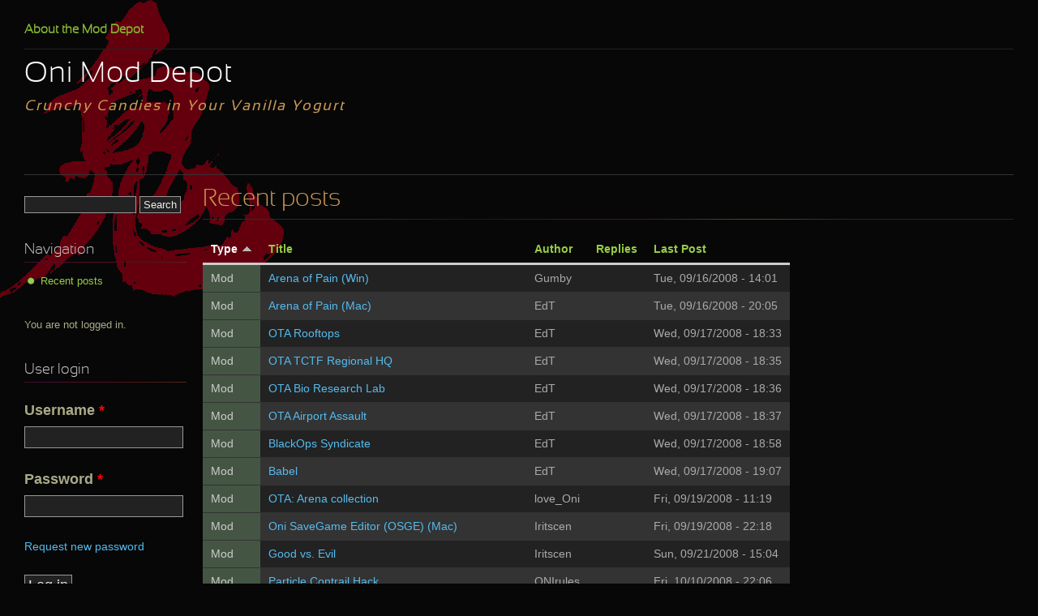

--- FILE ---
content_type: text/html; charset=utf-8
request_url: http://mods.oni2.net/tracker?order=type&sort=asc
body_size: 4483
content:
<!DOCTYPE html PUBLIC "-//W3C//DTD XHTML+RDFa 1.0//EN"
  "http://www.w3.org/MarkUp/DTD/xhtml-rdfa-1.dtd">
<html xmlns="http://www.w3.org/1999/xhtml" xml:lang="en" version="XHTML+RDFa 1.0" dir="ltr">

<head profile="http://www.w3.org/1999/xhtml/vocab">
  <meta http-equiv="Content-Type" content="text/html; charset=utf-8" />
<meta name="Generator" content="Drupal 7 (http://drupal.org)" />
<link rel="shortcut icon" href="http://mods.oni2.net/favicon.ico" type="image/vnd.microsoft.icon" />
  <title>Recent posts | Oni Mod Depot</title>
  <style type="text/css" media="all">
@import url("http://mods.oni2.net/modules/system/system.base.css?s64ykb");
@import url("http://mods.oni2.net/modules/system/system.menus.css?s64ykb");
@import url("http://mods.oni2.net/modules/system/system.messages.css?s64ykb");
@import url("http://mods.oni2.net/modules/system/system.theme.css?s64ykb");
</style>
<style type="text/css" media="all">
@import url("http://mods.oni2.net/modules/aggregator/aggregator.css?s64ykb");
@import url("http://mods.oni2.net/modules/comment/comment.css?s64ykb");
@import url("http://mods.oni2.net/modules/field/theme/field.css?s64ykb");
@import url("http://mods.oni2.net/modules/node/node.css?s64ykb");
@import url("http://mods.oni2.net/modules/search/search.css?s64ykb");
@import url("http://mods.oni2.net/modules/user/user.css?s64ykb");
@import url("http://mods.oni2.net/sites/default/modules/views/css/views.css?s64ykb");
@import url("http://mods.oni2.net/sites/default/themes/colourise/css/custom.css?s64ykb");
</style>
<style type="text/css" media="all">
@import url("http://mods.oni2.net/sites/default/modules/ctools/css/ctools.css?s64ykb");
</style>
<style type="text/css" media="all">
@import url("http://mods.oni2.net/sites/default/themes/colourise/css/reset.css?s64ykb");
@import url("http://mods.oni2.net/sites/default/themes/colourise/css/font.css?s64ykb");
@import url("http://mods.oni2.net/sites/default/themes/colourise/css/baseline.css?s64ykb");
@import url("http://mods.oni2.net/sites/default/themes/colourise/css/typography.css?s64ykb");
@import url("http://mods.oni2.net/sites/default/themes/colourise/css/layout.css?s64ykb");
@import url("http://mods.oni2.net/sites/default/themes/colourise/css/modules.css?s64ykb");
@import url("http://mods.oni2.net/sites/default/themes/colourise/css/system-menus.css?s64ykb");
@import url("http://mods.oni2.net/sites/default/themes/colourise/css/colourise.css?s64ykb");
</style>
<style type="text/css" media="print">
@import url("http://mods.oni2.net/sites/default/themes/colourise/css/print.css?s64ykb");
</style>
  <script type="text/javascript" src="http://mods.oni2.net/misc/jquery.js?v=1.4.4"></script>
<script type="text/javascript" src="http://mods.oni2.net/misc/jquery-extend-3.4.0.js?v=1.4.4"></script>
<script type="text/javascript" src="http://mods.oni2.net/misc/jquery-html-prefilter-3.5.0-backport.js?v=1.4.4"></script>
<script type="text/javascript" src="http://mods.oni2.net/misc/jquery.once.js?v=1.2"></script>
<script type="text/javascript" src="http://mods.oni2.net/misc/drupal.js?s64ykb"></script>
<script type="text/javascript" src="http://mods.oni2.net/misc/form-single-submit.js?v=7.99"></script>
<script type="text/javascript">
<!--//--><![CDATA[//><!--
jQuery.extend(Drupal.settings, {"basePath":"\/","pathPrefix":"","setHasJsCookie":0,"ajaxPageState":{"theme":"colourise","theme_token":"HT9d7J5dwPSxBlOhKoQ90wDbywyTnYnBdKix57KKuDA","js":{"misc\/jquery.js":1,"misc\/jquery-extend-3.4.0.js":1,"misc\/jquery-html-prefilter-3.5.0-backport.js":1,"misc\/jquery.once.js":1,"misc\/drupal.js":1,"misc\/form-single-submit.js":1},"css":{"modules\/system\/system.base.css":1,"modules\/system\/system.menus.css":1,"modules\/system\/system.messages.css":1,"modules\/system\/system.theme.css":1,"modules\/aggregator\/aggregator.css":1,"modules\/comment\/comment.css":1,"modules\/field\/theme\/field.css":1,"modules\/node\/node.css":1,"modules\/search\/search.css":1,"modules\/user\/user.css":1,"sites\/default\/modules\/views\/css\/views.css":1,"sites\/default\/themes\/colourise\/css\/custom.css":1,"sites\/default\/modules\/ctools\/css\/ctools.css":1,"sites\/default\/themes\/colourise\/css\/reset.css":1,"sites\/default\/themes\/colourise\/css\/font.css":1,"sites\/default\/themes\/colourise\/css\/baseline.css":1,"sites\/default\/themes\/colourise\/css\/typography.css":1,"sites\/default\/themes\/colourise\/css\/layout.css":1,"sites\/default\/themes\/colourise\/css\/modules.css":1,"sites\/default\/themes\/colourise\/css\/system-menus.css":1,"sites\/default\/themes\/colourise\/css\/colourise.css":1,"sites\/default\/themes\/colourise\/css\/print.css":1}},"urlIsAjaxTrusted":{"\/tracker?order=type\u0026sort=asc":true,"\/tracker?destination=tracker%3Forder%3Dtype%26sort%3Dasc":true}});
//--><!]]>
</script>

    <!--[if lte IE 6]>
      <link type="text/css" rel="stylesheet" media="all" href="/sites/default/themes/colourise/css/ie6.css" />
    <![endif]-->

    

</head>
<body class="colourise html not-front not-logged-in one-sidebar sidebar-first page-tracker" >
  <div id="skip-link">
    <a href="#main-content" class="element-invisible element-focusable">Skip to main content</a>
  </div>
    
<div id="page" class="fluid">

 
    <ul id="nav-access" class="hidden">
      <li><a href="#main-menu" accesskey="N" title="Skip to Main Menu">Skip to Main Menu</a></li>
      <li><a href="#main-content" accesskey="M" title="Skip to Main Content">Skip to Main Content</a></li>
    </ul>
  
  <div id="header" class="clearfix">

      <h1 id="site-name">
      <a href="/" title="Home">
        Oni Mod Depot      </a>
    </h1>
  
      <p id="slogan">Crunchy Candies in Your Vanilla Yogurt</p>
  
      <div id="main-menu">
      <h3 class="hidden">Main Menu</h3>
    <ul class="links inline main-menu"><li class="menu-140 first last"><a href="/node/1" title="About the Mod Depot">About the Mod Depot</a></li>
</ul>    </div>
  
      
  </div> <!-- /header -->

  <div id="content-wrapper" class="clearfix">

    <div id="main-content" class="column center">
    <div id="content-inner" class="inner">

     
    
          <h1 class="title">Recent posts</h1>
    
    
    
    
      <div class="region region-content">
    
<div id="block-system-main" class="block block-system">

  <div class="content">
    <div class="view view-tracker view-id-tracker view-display-id-page view-dom-id-f6e756e3573b52db6e702bca0938595c">
        
  
  
      <div class="view-content">
      <table  class="views-table cols-5">
         <thead>
      <tr>
                  <th  class="views-field views-field-type active" scope="col">
            <a href="/tracker?order=type&amp;sort=desc" title="sort by Type" class="active">Type<img src="http://mods.oni2.net/misc/arrow-desc.png" width="13" height="13" alt="sort descending" title="sort descending" /></a>          </th>
                  <th  class="views-field views-field-title" scope="col">
            <a href="/tracker?order=title&amp;sort=asc" title="sort by Title" class="active">Title</a>          </th>
                  <th  class="views-field views-field-name" scope="col">
            <a href="/tracker?order=name&amp;sort=asc" title="sort by Author" class="active">Author</a>          </th>
                  <th  class="views-field views-field-comment-count" scope="col">
            <a href="/tracker?order=comment_count&amp;sort=asc" title="sort by Replies" class="active">Replies</a>          </th>
                  <th  class="views-field views-field-last-comment-timestamp" scope="col">
            <a href="/tracker?order=last_comment_timestamp&amp;sort=asc" title="sort by Last Post" class="active">Last Post</a>          </th>
              </tr>
    </thead>
    <tbody>
          <tr  class="odd views-row-first">
                  <td  class="views-field views-field-type active">
            Mod          </td>
                  <td  class="views-field views-field-title">
            <a href="/node/4">Arena of Pain (Win)</a>          </td>
                  <td  class="views-field views-field-name">
            <span class="username">Gumby</span>          </td>
                  <td  class="views-field views-field-comment-count">
                      </td>
                  <td  class="views-field views-field-last-comment-timestamp">
            Tue, 09/16/2008 - 14:01          </td>
              </tr>
          <tr  class="even">
                  <td  class="views-field views-field-type active">
            Mod          </td>
                  <td  class="views-field views-field-title">
            <a href="/node/6">Arena of Pain (Mac)</a>          </td>
                  <td  class="views-field views-field-name">
            <span class="username">EdT</span>          </td>
                  <td  class="views-field views-field-comment-count">
                      </td>
                  <td  class="views-field views-field-last-comment-timestamp">
            Tue, 09/16/2008 - 20:05          </td>
              </tr>
          <tr  class="odd">
                  <td  class="views-field views-field-type active">
            Mod          </td>
                  <td  class="views-field views-field-title">
            <a href="/node/9">OTA Rooftops</a>          </td>
                  <td  class="views-field views-field-name">
            <span class="username">EdT</span>          </td>
                  <td  class="views-field views-field-comment-count">
                      </td>
                  <td  class="views-field views-field-last-comment-timestamp">
            Wed, 09/17/2008 - 18:33          </td>
              </tr>
          <tr  class="even">
                  <td  class="views-field views-field-type active">
            Mod          </td>
                  <td  class="views-field views-field-title">
            <a href="/node/10">OTA TCTF Regional HQ</a>          </td>
                  <td  class="views-field views-field-name">
            <span class="username">EdT</span>          </td>
                  <td  class="views-field views-field-comment-count">
                      </td>
                  <td  class="views-field views-field-last-comment-timestamp">
            Wed, 09/17/2008 - 18:35          </td>
              </tr>
          <tr  class="odd">
                  <td  class="views-field views-field-type active">
            Mod          </td>
                  <td  class="views-field views-field-title">
            <a href="/node/11">OTA Bio Research Lab</a>          </td>
                  <td  class="views-field views-field-name">
            <span class="username">EdT</span>          </td>
                  <td  class="views-field views-field-comment-count">
                      </td>
                  <td  class="views-field views-field-last-comment-timestamp">
            Wed, 09/17/2008 - 18:36          </td>
              </tr>
          <tr  class="even">
                  <td  class="views-field views-field-type active">
            Mod          </td>
                  <td  class="views-field views-field-title">
            <a href="/node/12">OTA Airport Assault</a>          </td>
                  <td  class="views-field views-field-name">
            <span class="username">EdT</span>          </td>
                  <td  class="views-field views-field-comment-count">
                      </td>
                  <td  class="views-field views-field-last-comment-timestamp">
            Wed, 09/17/2008 - 18:37          </td>
              </tr>
          <tr  class="odd">
                  <td  class="views-field views-field-type active">
            Mod          </td>
                  <td  class="views-field views-field-title">
            <a href="/node/13">BlackOps Syndicate</a>          </td>
                  <td  class="views-field views-field-name">
            <span class="username">EdT</span>          </td>
                  <td  class="views-field views-field-comment-count">
                      </td>
                  <td  class="views-field views-field-last-comment-timestamp">
            Wed, 09/17/2008 - 18:58          </td>
              </tr>
          <tr  class="even">
                  <td  class="views-field views-field-type active">
            Mod          </td>
                  <td  class="views-field views-field-title">
            <a href="/node/15">Babel</a>          </td>
                  <td  class="views-field views-field-name">
            <span class="username">EdT</span>          </td>
                  <td  class="views-field views-field-comment-count">
                      </td>
                  <td  class="views-field views-field-last-comment-timestamp">
            Wed, 09/17/2008 - 19:07          </td>
              </tr>
          <tr  class="odd">
                  <td  class="views-field views-field-type active">
            Mod          </td>
                  <td  class="views-field views-field-title">
            <a href="/node/16">OTA: Arena collection</a>          </td>
                  <td  class="views-field views-field-name">
            <span class="username">love_Oni</span>          </td>
                  <td  class="views-field views-field-comment-count">
                      </td>
                  <td  class="views-field views-field-last-comment-timestamp">
            Fri, 09/19/2008 - 11:19          </td>
              </tr>
          <tr  class="even">
                  <td  class="views-field views-field-type active">
            Mod          </td>
                  <td  class="views-field views-field-title">
            <a href="/node/17">Oni SaveGame Editor (OSGE) (Mac)</a>          </td>
                  <td  class="views-field views-field-name">
            <span class="username">Iritscen</span>          </td>
                  <td  class="views-field views-field-comment-count">
                      </td>
                  <td  class="views-field views-field-last-comment-timestamp">
            Fri, 09/19/2008 - 22:18          </td>
              </tr>
          <tr  class="odd">
                  <td  class="views-field views-field-type active">
            Mod          </td>
                  <td  class="views-field views-field-title">
            <a href="/node/21">Good vs. Evil</a>          </td>
                  <td  class="views-field views-field-name">
            <span class="username">Iritscen</span>          </td>
                  <td  class="views-field views-field-comment-count">
                      </td>
                  <td  class="views-field views-field-last-comment-timestamp">
            Sun, 09/21/2008 - 15:04          </td>
              </tr>
          <tr  class="even">
                  <td  class="views-field views-field-type active">
            Mod          </td>
                  <td  class="views-field views-field-title">
            <a href="/node/28">Particle Contrail Hack</a>          </td>
                  <td  class="views-field views-field-name">
            <span class="username">ONIrules</span>          </td>
                  <td  class="views-field views-field-comment-count">
                      </td>
                  <td  class="views-field views-field-last-comment-timestamp">
            Fri, 10/10/2008 - 22:06          </td>
              </tr>
          <tr  class="odd">
                  <td  class="views-field views-field-type active">
            Mod          </td>
                  <td  class="views-field views-field-title">
            <a href="/node/35">Mukade&#039;s Crazy Escape</a>          </td>
                  <td  class="views-field views-field-name">
            <span class="username">EdT</span>          </td>
                  <td  class="views-field views-field-comment-count">
                      </td>
                  <td  class="views-field views-field-last-comment-timestamp">
            Sat, 10/11/2008 - 16:10          </td>
              </tr>
          <tr  class="even">
                  <td  class="views-field views-field-type active">
            Mod          </td>
                  <td  class="views-field views-field-title">
            <a href="/node/36">TakeMeDown Power 2</a>          </td>
                  <td  class="views-field views-field-name">
            <span class="username">EdT</span>          </td>
                  <td  class="views-field views-field-comment-count">
                      </td>
                  <td  class="views-field views-field-last-comment-timestamp">
            Sun, 10/12/2008 - 16:59          </td>
              </tr>
          <tr  class="odd">
                  <td  class="views-field views-field-type active">
            Mod          </td>
                  <td  class="views-field views-field-title">
            <a href="/node/38">OniSplit</a>          </td>
                  <td  class="views-field views-field-name">
            <span class="username">Iritscen</span>          </td>
                  <td  class="views-field views-field-comment-count">
                      </td>
                  <td  class="views-field views-field-last-comment-timestamp">
            Mon, 11/10/2008 - 13:17          </td>
              </tr>
          <tr  class="even">
                  <td  class="views-field views-field-type active">
            Mod          </td>
                  <td  class="views-field views-field-title">
            <a href="/node/40">h2w System with dangerous fallen body featured</a>          </td>
                  <td  class="views-field views-field-name">
            <span class="username">love_Oni</span>          </td>
                  <td  class="views-field views-field-comment-count">
                      </td>
                  <td  class="views-field views-field-last-comment-timestamp">
            Sun, 11/16/2008 - 09:15          </td>
              </tr>
          <tr  class="odd">
                  <td  class="views-field views-field-type active">
            Mod          </td>
                  <td  class="views-field views-field-title">
            <a href="/node/43">Compound Battles</a>          </td>
                  <td  class="views-field views-field-name">
            <span class="username">love_Oni</span>          </td>
                  <td  class="views-field views-field-comment-count">
                      </td>
                  <td  class="views-field views-field-last-comment-timestamp">
            Sat, 12/06/2008 - 03:13          </td>
              </tr>
          <tr  class="even">
                  <td  class="views-field views-field-type active">
            Mod          </td>
                  <td  class="views-field views-field-title">
            <a href="/node/47">DangerousThrowsMod</a>          </td>
                  <td  class="views-field views-field-name">
            <span class="username">love_Oni</span>          </td>
                  <td  class="views-field views-field-comment-count">
                      </td>
                  <td  class="views-field views-field-last-comment-timestamp">
            Mon, 01/26/2009 - 19:58          </td>
              </tr>
          <tr  class="odd">
                  <td  class="views-field views-field-type active">
            Mod          </td>
                  <td  class="views-field views-field-title">
            <a href="/node/52">Oni Model Extractor (OME)</a>          </td>
                  <td  class="views-field views-field-name">
            <span class="username">Iritscen</span>          </td>
                  <td  class="views-field views-field-comment-count">
                      </td>
                  <td  class="views-field views-field-last-comment-timestamp">
            Wed, 02/18/2009 - 17:56          </td>
              </tr>
          <tr  class="even">
                  <td  class="views-field views-field-type active">
            Mod          </td>
                  <td  class="views-field views-field-title">
            <a href="/node/55">300 Seconds</a>          </td>
                  <td  class="views-field views-field-name">
            <span class="username">Iritscen</span>          </td>
                  <td  class="views-field views-field-comment-count">
                      </td>
                  <td  class="views-field views-field-last-comment-timestamp">
            Thu, 02/26/2009 - 19:08          </td>
              </tr>
          <tr  class="odd">
                  <td  class="views-field views-field-type active">
            Mod          </td>
                  <td  class="views-field views-field-title">
            <a href="/node/57">Brutal Konoko</a>          </td>
                  <td  class="views-field views-field-name">
            <span class="username">Iritscen</span>          </td>
                  <td  class="views-field views-field-comment-count">
            1          </td>
                  <td  class="views-field views-field-last-comment-timestamp">
            Sat, 02/23/2013 - 21:28          </td>
              </tr>
          <tr  class="even">
                  <td  class="views-field views-field-type active">
            Mod          </td>
                  <td  class="views-field views-field-title">
            <a href="/node/58">Fun Script</a>          </td>
                  <td  class="views-field views-field-name">
            <span class="username">Iritscen</span>          </td>
                  <td  class="views-field views-field-comment-count">
                      </td>
                  <td  class="views-field views-field-last-comment-timestamp">
            Fri, 02/27/2009 - 21:32          </td>
              </tr>
          <tr  class="odd">
                  <td  class="views-field views-field-type active">
            Mod          </td>
                  <td  class="views-field views-field-title">
            <a href="/node/61">Oni Script Editor</a>          </td>
                  <td  class="views-field views-field-name">
            <span class="username">Iritscen</span>          </td>
                  <td  class="views-field views-field-comment-count">
                      </td>
                  <td  class="views-field views-field-last-comment-timestamp">
            Sun, 03/29/2009 - 07:14          </td>
              </tr>
          <tr  class="even">
                  <td  class="views-field views-field-type active">
            Mod          </td>
                  <td  class="views-field views-field-title">
            <a href="/node/62">Konoko vs. World</a>          </td>
                  <td  class="views-field views-field-name">
            <span class="username">Iritscen</span>          </td>
                  <td  class="views-field views-field-comment-count">
                      </td>
                  <td  class="views-field views-field-last-comment-timestamp">
            Sat, 04/11/2009 - 20:15          </td>
              </tr>
          <tr  class="odd views-row-last">
                  <td  class="views-field views-field-type active">
            Mod          </td>
                  <td  class="views-field views-field-title">
            <a href="/node/63">Mukade&#039;s Clones</a>          </td>
                  <td  class="views-field views-field-name">
            <span class="username">Iritscen</span>          </td>
                  <td  class="views-field views-field-comment-count">
                      </td>
                  <td  class="views-field views-field-last-comment-timestamp">
            Sat, 04/11/2009 - 21:51          </td>
              </tr>
      </tbody>
</table>
    </div>
  
      <h2 class="element-invisible">Pages</h2><div class="item-list"><ul class="pager"><li class="pager-current first">1</li>
<li class="pager-item"><a title="Go to page 2" href="/tracker?order=type&amp;sort=asc&amp;page=1">2</a></li>
<li class="pager-item"><a title="Go to page 3" href="/tracker?order=type&amp;sort=asc&amp;page=2">3</a></li>
<li class="pager-item"><a title="Go to page 4" href="/tracker?order=type&amp;sort=asc&amp;page=3">4</a></li>
<li class="pager-item"><a title="Go to page 5" href="/tracker?order=type&amp;sort=asc&amp;page=4">5</a></li>
<li class="pager-item"><a title="Go to page 6" href="/tracker?order=type&amp;sort=asc&amp;page=5">6</a></li>
<li class="pager-item"><a title="Go to page 7" href="/tracker?order=type&amp;sort=asc&amp;page=6">7</a></li>
<li class="pager-item"><a title="Go to page 8" href="/tracker?order=type&amp;sort=asc&amp;page=7">8</a></li>
<li class="pager-item"><a title="Go to page 9" href="/tracker?order=type&amp;sort=asc&amp;page=8">9</a></li>
<li class="pager-ellipsis">…</li>
<li class="pager-next"><a title="Go to next page" href="/tracker?order=type&amp;sort=asc&amp;page=1">next ›</a></li>
<li class="pager-last last"><a title="Go to last page" href="/tracker?order=type&amp;sort=asc&amp;page=13">last »</a></li>
</ul></div>  
  
  
  
  
</div>  </div>
</div>  </div>

        
    
    </div> <!-- /content-inner -->
    </div> <!-- /main-content -->

          <div id="sidebar-first" class="column sidebar">
      <div id="sidebar-first-inner" class="inner">
     <div class="region region-sidebar-first">
    
<div id="block-search-form" class="block block-search">

  <div class="content">
    <form action="/tracker?order=type&amp;sort=asc" method="post" id="search-block-form" accept-charset="UTF-8"><div><div class="container-inline">
      <h2 class="element-invisible">Search form</h2>
    <div class="form-item form-type-textfield form-item-search-block-form">
  <label class="element-invisible" for="edit-search-block-form--2">Search </label>
 <input title="Enter the terms you wish to search for." type="text" id="edit-search-block-form--2" name="search_block_form" value="" size="15" maxlength="128" class="form-text" />
</div>
<div class="form-actions form-wrapper" id="edit-actions"><input type="submit" id="edit-submit" name="op" value="Search" class="form-submit" /></div><input type="hidden" name="form_build_id" value="form-ujLdGUzrby4xEsvtErHV4f79J4-9IMW9PcD_NNSjAa8" />
<input type="hidden" name="form_id" value="search_block_form" />
</div>
</div></form>  </div>
</div>
<div id="block-system-navigation" class="block block-system">
  <h2 class="block-title">Navigation</h2>

  <div class="content">
    <ul class="menu"><li class="first last leaf active-trail"><a href="/tracker" class="active-trail active">Recent posts</a></li>
</ul>  </div>
</div>
<div id="block-logged_in-logged_in" class="block block-logged_in">

  <div class="content">
    You are not logged in.  </div>
</div>
<div id="block-user-login" class="block block-user">
  <h2 class="block-title">User login</h2>

  <div class="content">
    <form action="/tracker?destination=tracker%3Forder%3Dtype%26sort%3Dasc" method="post" id="user-login-form" accept-charset="UTF-8"><div><div class="form-item form-type-textfield form-item-name">
  <label for="edit-name">Username <span class="form-required" title="This field is required.">*</span></label>
 <input type="text" id="edit-name" name="name" value="" size="15" maxlength="60" class="form-text required" />
</div>
<div class="form-item form-type-password form-item-pass">
  <label for="edit-pass">Password <span class="form-required" title="This field is required.">*</span></label>
 <input type="password" id="edit-pass" name="pass" size="15" maxlength="128" class="form-text required" />
</div>
<div class="item-list"><ul><li class="first last"><a href="/user/password" title="Request new password via e-mail.">Request new password</a></li>
</ul></div><input type="hidden" name="form_build_id" value="form-Le9lSWaDWKVekv3rkopHIOKVlKh5DGFjURYpmVWr_v4" />
<input type="hidden" name="form_id" value="user_login_block" />
<div class="form-actions form-wrapper" id="edit-actions--2"><input type="submit" id="edit-submit--2" name="op" value="Log in" class="form-submit" /></div></div></form>  </div>
</div>
<div id="block-block-1" class="block block-block">
  <h2 class="block-title">The Mods</h2>

  <div class="content">
    <ul class="menu"><li class="leaf first"><a href="/mods/all">All Mods</a></li></ul>
<ul class="menu"><li class="leaf first"><a href="/mods/Tool">Modding Tools</a></li></ul>
<ul class="menu"><li class="leaf first">By Platform
<ul class="menu"><li class="leaf first"><a href="/mods/all/1+3">macOS</a></li>
<li class="leaf last"><a href="/mods/all/2+3">Windows</a></li>
</ul></li></ul>
<ul class="menu"><li class="leaf first">By Mod Type
<ul class="menu"><li class="leaf first"><a href="/mods/Animation">Animation</a></li>
<li class="leaf"><a href="/mods/Anniversary Edition">Anniversary Edition</a></li>
<li class="leaf"><a href="/mods/Character">Character</a></li>
<li class="leaf"><a href="/mods/New Level">New Level</a></li>
<li class="leaf"><a href="/mods/Other">Other</a></li>
<li class="leaf"><a href="/mods/Particle">Particle</a></li>
<li class="leaf"><a href="/mods/Patch">Patch</a></li>
<li class="leaf"><a href="/mods/Script">Script</a></li>
<li class="leaf"><a href="/mods/Texture">Texture</a></li>
<li class="leaf"><a href="/mods/Translation">Translation</a></li>
<li class="leaf last"><a href="/mods/Weapon">Weapon</a></li></ul>
</li></ul>
<ul class="menu"><li class="leaf first">By Install Method
<ul class="menu"><li class="leaf first"><a href="/mods/Automatic">Automatic</a></li>
<li class="leaf"><a href="/mods/File%20swap">File swap</a></li>
<li class="leaf"><a href="/mods/OniSplit%20import">OniSplit import</a></li>
<li class="leaf"><a href="/mods/Package">Package</a></li>
<li class="leaf last"><a href="/mods/Plug-in">Plug-in</a></li></ul>
</li></ul>
<ul class="menu"><li class="leaf first"><a href="/node/7">Term Definitions</a></li></ul>  </div>
</div>
<div id="block-system-powered-by" class="block block-system">

  <div class="content">
    <span>Powered by <a href="https://www.drupal.org">Drupal</a></span>  </div>
</div>  </div>
      </div>
      </div> <!-- /sidebar-first -->
    

  </div> <!-- /content-wrapper -->

  
  <div id="footer" class="clearfix">

    
  </div> <!-- /footer -->

</div> <!-- /page -->
  </body>
</html>

--- FILE ---
content_type: text/css
request_url: http://mods.oni2.net/sites/default/themes/colourise/css/print.css?s64ykb
body_size: 878
content:
/**
 * This file do nothing in the screen monitor
 * But when users want to print you web page (Command+P or Control+P)
 * it will remove all unnecessary sections for them
 * except the main content in a print-out.
 */

body, input, textarea, select,
#page, #header, #site-name, #slogan, .inner, #site-info, #theme-credit,
#page a, #header a, #site-name a, #slogan a, #site-info a, #theme-credit a,
#main-content .node-links, #comments .node-author, #comments .content, #comments .submitted {
  color: #000 !important;
  background: none !important;
  margin: 0 !important;
  padding: 0 !important;
  border: 0 none !important;
}

#page {
  font-size: 16px;
  line-height: 1.8em;
}

/**
 * Header
 */
#header {
  height: auto;
  border-bottom: 0 none;
}

/**
 * Site Name and Slogan
 */
#site-name a {
  position: relative;
  top: 0;
  left: 0; /* LTR */
  padding-bottom: 10px;
  color: #000;
  font-size: 16px;
  line-height: 1.1em;
  letter-spacing: 1px;
}

#slogan {
  position: relative;
  top: 0;
  left: 0; /* LTR */
  width: 100%;
  padding-bottom: 10px;
  color: #c95;
  font-size: 14px;
  line-height: 1.1em;
}

.node {
  padding-bottom: 15px;
  border-bottom: 1px solid #ccc;
}

h1.title {
  color: #000;
  padding-top: 20px;
}

h2.title {
  padding-bottom: 15px;
}

.comment {
  border: 1px solid #ccc;
}

input, textarea, select,
#nav-access,
#primary-menu,
#search-theme-form,
#mission,
#main-content .node .post-info,
#main-content .links,
#main-content .node-links,
#header .breadcrumb,
#main-content .breadcrumb,
#top-content-block,
#bottom-content-block,
#main-content .item-list ul.pager,
a.feed-icon img,
#comments .box,
.comment .picture,
#page .sidebar,
#footer-column-wrap, #to-top,
#main-content ul.primary,
#main-content ul.secondary {
  display: none;
}

body.two-sidebars #content-inner,
body.sidebar-second #content-inner,
body.sidebar-first #content-inner {
  margin-left: 0;
  margin-right: 0;
}

#footer,
#site-info,
#theme-credit {
  clear: both;
}

#main-content li.leaf,
#main-content li.expanded,
#main-content li.collapsed,
#main-content li.expanded.active-trail,
#main-content li.collapsed.active-trail,
#main-contentli.leaf.active-trail {
  list-style-image: none;
}

--- FILE ---
content_type: text/css
request_url: http://mods.oni2.net/sites/default/themes/colourise/css/custom.css?s64ykb
body_size: 163
content:
/** * You can use this file to override drupal and theme default css. * Just add your customized style below then activate it in  * Colourise them settings (/admin/build/themes/settings/colourise). */

--- FILE ---
content_type: text/css
request_url: http://mods.oni2.net/sites/default/themes/colourise/css/font.css?s64ykb
body_size: 287
content:
/**
 * @file
 * Font styling
 */

@font-face {
    font-family: 'SansationRegular';
    src: url('../fonts/Sansation_Regular-webfont.eot');
    src: url('../fonts/Sansation_Regular-webfont.eot?#iefix') format('embedded-opentype'),
         url('../fonts/Sansation_Regular-webfont.woff') format('woff'),
         url('../fonts/Sansation_Regular-webfont.ttf') format('truetype'),
         url('../fonts/Sansation_Regular-webfont.svg#SansationRegular') format('svg');
    font-weight: normal;
    font-style: normal;

}

@font-face {
    font-family: 'SansationLight';
    src: url('../fonts/Sansation_Light-webfont.eot');
    src: url('../fonts/Sansation_Light-webfont.eot?#iefix') format('embedded-opentype'),
         url('../fonts/Sansation_Light-webfont.woff') format('woff'),
         url('../fonts/Sansation_Light-webfont.ttf') format('truetype'),
         url('../fonts/Sansation_Light-webfont.svg#SansationLight') format('svg');
    font-weight: normal;
    font-style: normal;

}

@font-face {
    font-family: 'SansationBold';
    src: url('../fonts/Sansation_Bold-webfont.eot');
    src: url('../fonts/Sansation_Bold-webfont.eot?#iefix') format('embedded-opentype'),
         url('../fonts/Sansation_Bold-webfont.woff') format('woff'),
         url('../fonts/Sansation_Bold-webfont.ttf') format('truetype'),
         url('../fonts/Sansation_Bold-webfont.svg#SansationBold') format('svg');
    font-weight: normal;
    font-style: normal;

}


--- FILE ---
content_type: text/css
request_url: http://mods.oni2.net/sites/default/themes/colourise/css/colourise.css?s64ykb
body_size: 1217
content:
/**
 * You may not need to edit this file!
 * If you really want to override default layout and style
 * you can add your style in the "custom.css" file
 * then activate it in the theme settings page.
 * (/admin/build/themes/settings/colourise)
 */

/**
 * HTML Elements
 */
body.colourise {
  background: #070707;
}
#page {
  color: #aaa;
  background: #070707 url(../../../images/logo_large.gif) left top no-repeat;
}

fieldset {
  border: 1px solid #444;
}

input.form-text {
  cursor: text;
}

input, select, textarea {
  padding: 2px 4px;
  color: #eee;
  background: #222;
  border: 1px solid #999;
}
input:hover, select:hover, textarea:hover {
  border: 1px solid #ccc;
}

blockquote {
  margin: 20px 0;
  padding: 20px 20px 20px 50px; /* LTR */
  color: #bb9;
  background: #111 url(../images/quote.jpg) no-repeat 10px 10px; /* LTR */
  border: #333 solid 1px;
  -moz-border-radius: 1em;
  -webkit-border-radius: 1em;
  border-radius: 1em;
}

/**
 * General Links
 */
a, a:active, a:link, li a:active, li a:link {
  color: #5be;
  text-decoration: none;
}

a:visited {
  /* color: #8ac; */
  text-decoration: none;
}

a:hover, li a:hover {
  color: #fff;
}

.codeblock {
  margin: 10px 0;
  padding: 5px 10px;
  color: #333;
  background: #ccc;
  border: #eee solid 1px;;
}

h1.title {
  color: #c95;
  background:transparent url(../images/color-line.jpg) 50% 100% repeat-x;
}

h2.title a,
h2.title a:visited {
  display: block;
  /* color: #eee; */
  border-bottom: #444 dashed 1px;
}

h2.title a:hover {
  color: #9c4;
  border-bottom: #9c4 dashed 1px;
}

.breadcrumb a,
.breadcrumb a:visited {
  /* color: #8b3; */
}
.breadcrumb a:hover {
  color: #fff;
}

/**
 * Content Block
 */
.content-block {
  margin-bottom: 20px;
  padding: 10px 20px;
  color: #ccc;
  background: #222;
  border: #444 solid 1px;
}
.content-block h2 {
  margin-bottom: 10px;
  border-bottom:1px solid #444;
}
#bottom-content-block {
  margin-top: 20px;
}

/**
 * Sidebar Links
 */
.sidebar {
  color: #aa8;
}

.sidebar a,
.sidebar a:visited {
  /* color: #bbb; */
}

.sidebar a:hover {
  color: #fff;
}

.sidebar a.active {
  color: #5be;
}

/**
 * Footer & Footer Columns
 */
#footer,
#footer-column-wrap {
  background:transparent url(../images/color-line.jpg) 50% 0 repeat-x;
}

.footer-column h2 {
  margin-bottom: 10px;
  padding-bottom: 5px;
  border-bottom: #333 solid 1px;
}

.footer-column .item-list ul {
  margin: 0;
  padding: 0;
}

.footer-column .item-list ul li {
  margin: 0;
  padding: 3px 0;
  list-style: none;
}

.footer-column a,
.footer-column a:visited {
  /* color: #ddd; */
}
.footer-column a:hover,
.footer-column a.active {
  color: #8b3;
}

#footer a,
#footer a:visited {
  /* color: #8b3; */
}
#footer a:hover {
  color: #fff;
}

/* "Back to Top" link */
#to-top a,
#to-top a:visited {
  /* color: #fff; */
}
#to-top a:hover {
  color: #8b3;
}

/* File Upload Form Text Color */
input.form-file {
  color: #39f;
}

/* Add more space for submit button */
#main-content input.form-submit {
  margin-top: 20px;
}
/* Fix too wide icon upload INPUT in FireFox */
#edit-favicon-upload-wrapper {
  width: 300px;
  overflow: hidden;
}

/*Css for theme setting page*/
#overlay-content .overlay-processed .form-item-toggle-logo{
 display: none;
}

html.js fieldset.collapsible legend a {
  background-repeat:no-repeat;
}